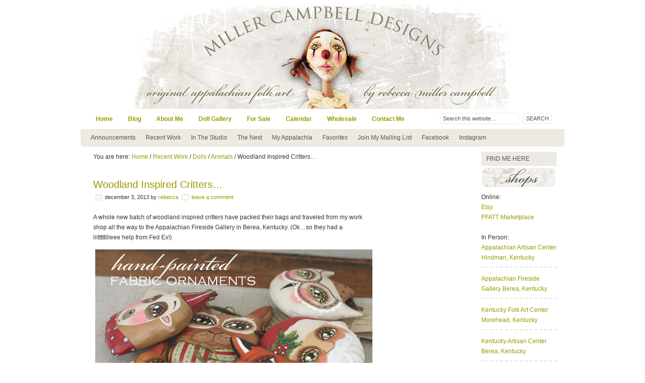

--- FILE ---
content_type: text/html; charset=UTF-8
request_url: https://millercampbelldesigns.com/?p=2351
body_size: 10205
content:
<!DOCTYPE html PUBLIC "-//W3C//DTD XHTML 1.0 Transitional//EN" "http://www.w3.org/TR/xhtml1/DTD/xhtml1-transitional.dtd">
<html xmlns="http://www.w3.org/1999/xhtml" lang="en-US" xml:lang="en-US">
<head profile="http://gmpg.org/xfn/11">
<meta http-equiv="Content-Type" content="text/html; charset=UTF-8" />
<title>Woodland Inspired Critters&#8230;</title>
<meta name="robots" content="noodp,noydir" />
<link rel="Shortcut Icon" href="https://millercampbelldesigns.com/wp-content/themes/serenity/images/favicon.ico" type="image/x-icon" />
<link rel="stylesheet" href="https://millercampbelldesigns.com/wp-content/themes/serenity/style.css" type="text/css" media="screen" />
<link rel='dns-prefetch' href='//s0.wp.com' />
<link rel='dns-prefetch' href='//s.w.org' />
<link rel="alternate" type="application/rss+xml" title="Miller Campbell Designs &raquo; Feed" href="https://millercampbelldesigns.com/?feed=rss2" />
<link rel="alternate" type="application/rss+xml" title="Miller Campbell Designs &raquo; Comments Feed" href="https://millercampbelldesigns.com/?feed=comments-rss2" />
<link rel="alternate" type="application/rss+xml" title="Miller Campbell Designs &raquo; Woodland Inspired Critters&#8230; Comments Feed" href="https://millercampbelldesigns.com/?feed=rss2&#038;p=2351" />
		<script type="text/javascript">
			window._wpemojiSettings = {"baseUrl":"https:\/\/s.w.org\/images\/core\/emoji\/2.3\/72x72\/","ext":".png","svgUrl":"https:\/\/s.w.org\/images\/core\/emoji\/2.3\/svg\/","svgExt":".svg","source":{"concatemoji":"https:\/\/millercampbelldesigns.com\/wp-includes\/js\/wp-emoji-release.min.js?ver=4.8.25"}};
			!function(t,a,e){var r,i,n,o=a.createElement("canvas"),l=o.getContext&&o.getContext("2d");function c(t){var e=a.createElement("script");e.src=t,e.defer=e.type="text/javascript",a.getElementsByTagName("head")[0].appendChild(e)}for(n=Array("flag","emoji4"),e.supports={everything:!0,everythingExceptFlag:!0},i=0;i<n.length;i++)e.supports[n[i]]=function(t){var e,a=String.fromCharCode;if(!l||!l.fillText)return!1;switch(l.clearRect(0,0,o.width,o.height),l.textBaseline="top",l.font="600 32px Arial",t){case"flag":return(l.fillText(a(55356,56826,55356,56819),0,0),e=o.toDataURL(),l.clearRect(0,0,o.width,o.height),l.fillText(a(55356,56826,8203,55356,56819),0,0),e===o.toDataURL())?!1:(l.clearRect(0,0,o.width,o.height),l.fillText(a(55356,57332,56128,56423,56128,56418,56128,56421,56128,56430,56128,56423,56128,56447),0,0),e=o.toDataURL(),l.clearRect(0,0,o.width,o.height),l.fillText(a(55356,57332,8203,56128,56423,8203,56128,56418,8203,56128,56421,8203,56128,56430,8203,56128,56423,8203,56128,56447),0,0),e!==o.toDataURL());case"emoji4":return l.fillText(a(55358,56794,8205,9794,65039),0,0),e=o.toDataURL(),l.clearRect(0,0,o.width,o.height),l.fillText(a(55358,56794,8203,9794,65039),0,0),e!==o.toDataURL()}return!1}(n[i]),e.supports.everything=e.supports.everything&&e.supports[n[i]],"flag"!==n[i]&&(e.supports.everythingExceptFlag=e.supports.everythingExceptFlag&&e.supports[n[i]]);e.supports.everythingExceptFlag=e.supports.everythingExceptFlag&&!e.supports.flag,e.DOMReady=!1,e.readyCallback=function(){e.DOMReady=!0},e.supports.everything||(r=function(){e.readyCallback()},a.addEventListener?(a.addEventListener("DOMContentLoaded",r,!1),t.addEventListener("load",r,!1)):(t.attachEvent("onload",r),a.attachEvent("onreadystatechange",function(){"complete"===a.readyState&&e.readyCallback()})),(r=e.source||{}).concatemoji?c(r.concatemoji):r.wpemoji&&r.twemoji&&(c(r.twemoji),c(r.wpemoji)))}(window,document,window._wpemojiSettings);
		</script>
		<style type="text/css">
img.wp-smiley,
img.emoji {
	display: inline !important;
	border: none !important;
	box-shadow: none !important;
	height: 1em !important;
	width: 1em !important;
	margin: 0 .07em !important;
	vertical-align: -0.1em !important;
	background: none !important;
	padding: 0 !important;
}
</style>
<link rel='stylesheet' id='dashicons-css'  href='https://millercampbelldesigns.com/wp-includes/css/dashicons.min.css?ver=4.8.25' type='text/css' media='all' />
<link rel='stylesheet' id='jetpack_css-css'  href='https://millercampbelldesigns.com/wp-content/plugins/jetpack/css/jetpack.css?ver=6.4.6' type='text/css' media='all' />
<script type='text/javascript' src='https://millercampbelldesigns.com/wp-includes/js/jquery/jquery.js?ver=1.12.4'></script>
<script type='text/javascript' src='https://millercampbelldesigns.com/wp-includes/js/jquery/jquery-migrate.min.js?ver=1.4.1'></script>
<link rel='https://api.w.org/' href='https://millercampbelldesigns.com/index.php?rest_route=/' />
<link rel="EditURI" type="application/rsd+xml" title="RSD" href="https://millercampbelldesigns.com/xmlrpc.php?rsd" />
<link rel="alternate" type="application/json+oembed" href="https://millercampbelldesigns.com/index.php?rest_route=%2Foembed%2F1.0%2Fembed&#038;url=https%3A%2F%2Fmillercampbelldesigns.com%2F%3Fp%3D2351" />
<link rel="alternate" type="text/xml+oembed" href="https://millercampbelldesigns.com/index.php?rest_route=%2Foembed%2F1.0%2Fembed&#038;url=https%3A%2F%2Fmillercampbelldesigns.com%2F%3Fp%3D2351&#038;format=xml" />

<link rel='dns-prefetch' href='//v0.wordpress.com'/>
<style type='text/css'>img#wpstats{display:none}</style><link rel="pingback" href="https://millercampbelldesigns.com/xmlrpc.php" />
<link rel="canonical" href="https://millercampbelldesigns.com/?p=2351" />
		<style type="text/css">.recentcomments a{display:inline !important;padding:0 !important;margin:0 !important;}</style>
		
<!-- Jetpack Open Graph Tags -->
<meta property="og:type" content="article" />
<meta property="og:title" content="Woodland Inspired Critters&#8230;" />
<meta property="og:url" content="https://millercampbelldesigns.com/?p=2351" />
<meta property="og:description" content="A whole new batch of woodland inspired critters have packed their bags and traveled from my work shop all the way to the Appalachian Fireside Gallery in Berea, Kentucky. (Ok&#8230;so they had a lii…" />
<meta property="article:published_time" content="2013-12-03T14:24:22+00:00" />
<meta property="article:modified_time" content="2013-12-03T14:24:22+00:00" />
<meta property="og:site_name" content="Miller Campbell Designs" />
<meta property="og:image" content="https://millercampbelldesigns.com/wp-content/uploads/2013/12/AFGOrnamentFeature.jpg" />
<meta property="og:image:width" content="900" />
<meta property="og:image:height" content="300" />
<meta property="og:locale" content="en_US" />
<meta name="twitter:text:title" content="Woodland Inspired Critters&#8230;" />
<meta name="twitter:image" content="https://millercampbelldesigns.com/wp-content/uploads/2013/12/AFGOrnamentFeature.jpg?w=640" />
<meta name="twitter:card" content="summary_large_image" />

<!-- End Jetpack Open Graph Tags -->
</head>
<body class="post-template-default single single-post postid-2351 single-format-standard header-full-width header-image content-sidebar-sidebar">

<div id="wrap">
<div id="header"><div class="wrap"><div id="title-area"><p id="title"><a href="https://millercampbelldesigns.com/" title="Miller Campbell Designs">Miller Campbell Designs</a></p><p id="description">Appalachian Folk Art by Kentuckian, Rebecca F. Miller Campbell. Featuring handmade One of a Kind (OOAK) signed, numbered, primitive art dolls, paintings &amp; bits of whimsy from the hills of Eastern Kentucky.</p></div><!-- end #title-area --></div><!-- end .wrap --></div><!--end #header-->
<div id="nav"><div class="wrap"><ul class="nav"><li class="home"><a href="https://millercampbelldesigns.com/" title="Home">Home</a></li><li class="page_item page-item-1456"><a href="https://millercampbelldesigns.com/?page_id=1456">Blog</a></li><li class="page_item page-item-2 page_item_has_children"><a href="https://millercampbelldesigns.com/?page_id=2">About Me</a><ul class='children'><li class="page_item page-item-3751"><a href="https://millercampbelldesigns.com/?page_id=3751">Media</a></li><li class="page_item page-item-1067"><a href="https://millercampbelldesigns.com/?page_id=1067">About My Art</a></li><li class="page_item page-item-1070"><a href="https://millercampbelldesigns.com/?page_id=1070">Purchasing Artwork</a></li><li class="page_item page-item-2513"><a href="https://millercampbelldesigns.com/?page_id=2513">View My Studio</a></li><li class="page_item page-item-30"><a href="https://millercampbelldesigns.com/?page_id=30">Exhibits, Awards &#038; Testimonials</a></li></ul></li><li class="page_item page-item-19 page_item_has_children"><a href="https://millercampbelldesigns.com/?page_id=19">Doll Gallery</a><ul class='children'><li class="page_item page-item-75"><a href="https://millercampbelldesigns.com/?page_id=75">Dolls 1-100</a></li><li class="page_item page-item-1705"><a href="https://millercampbelldesigns.com/?page_id=1705">Dolls 101 &#8211; 200</a></li><li class="page_item page-item-1890"><a href="https://millercampbelldesigns.com/?page_id=1890">Dolls 201-300</a></li><li class="page_item page-item-1710"><a href="https://millercampbelldesigns.com/?page_id=1710">Paperclay Dolls</a></li></ul></li><li class="page_item page-item-88 page_item_has_children"><a href="https://millercampbelldesigns.com/?page_id=88">For Sale</a><ul class='children'><li class="page_item page-item-2537"><a href="https://millercampbelldesigns.com/?page_id=2537">Shop in Person</a></li></ul></li><li class="page_item page-item-1422"><a href="https://millercampbelldesigns.com/?page_id=1422">Calendar</a></li><li class="page_item page-item-3438"><a href="https://millercampbelldesigns.com/?page_id=3438">Wholesale</a></li><li class="page_item page-item-13"><a href="https://millercampbelldesigns.com/?page_id=13">Contact Me</a></li><li class="right search">
		<form method="get" class="searchform" action="http://millercampbelldesigns.com/" >
			<input type="text" value="Search this website&hellip;" name="s" class="s" onfocus="if (this.value == 'Search this website&hellip;') {this.value = '';}" onblur="if (this.value == '') {this.value = 'Search this website&hellip;';}" />
			<input type="submit" class="searchsubmit" value="Search" />
		</form>
	</li></ul></div></div><div id="subnav"><div class="wrap"><ul id="menu-subnavigation-menu" class="nav"><li id="menu-item-1470" class="menu-item menu-item-type-taxonomy menu-item-object-category current-post-ancestor current-menu-parent current-post-parent menu-item-1470"><a title="Miller Campbell Designs News" href="https://millercampbelldesigns.com/?cat=7">Announcements</a></li>
<li id="menu-item-1475" class="menu-item menu-item-type-taxonomy menu-item-object-category current-post-ancestor current-menu-parent current-post-parent menu-item-has-children menu-item-1475"><a href="https://millercampbelldesigns.com/?cat=3">Recent Work</a>
<ul  class="sub-menu">
	<li id="menu-item-1484" class="menu-item menu-item-type-taxonomy menu-item-object-category current-post-ancestor menu-item-has-children menu-item-1484"><a href="https://millercampbelldesigns.com/?cat=4">Dolls</a>
	<ul  class="sub-menu">
		<li id="menu-item-1488" class="menu-item menu-item-type-taxonomy menu-item-object-category menu-item-1488"><a href="https://millercampbelldesigns.com/?cat=388">Angels</a></li>
		<li id="menu-item-1489" class="menu-item menu-item-type-taxonomy menu-item-object-category current-post-ancestor current-menu-parent current-post-parent menu-item-1489"><a href="https://millercampbelldesigns.com/?cat=240">Animals</a></li>
		<li id="menu-item-1490" class="menu-item menu-item-type-taxonomy menu-item-object-category menu-item-1490"><a href="https://millercampbelldesigns.com/?cat=288">Brooches</a></li>
		<li id="menu-item-1491" class="menu-item menu-item-type-taxonomy menu-item-object-category current-post-ancestor current-menu-parent current-post-parent menu-item-1491"><a href="https://millercampbelldesigns.com/?cat=94">Christmas</a></li>
		<li id="menu-item-1492" class="menu-item menu-item-type-taxonomy menu-item-object-category menu-item-1492"><a href="https://millercampbelldesigns.com/?cat=310">Clowns</a></li>
		<li id="menu-item-1493" class="menu-item menu-item-type-taxonomy menu-item-object-category menu-item-1493"><a href="https://millercampbelldesigns.com/?cat=114">Easter</a></li>
		<li id="menu-item-1494" class="menu-item menu-item-type-taxonomy menu-item-object-category menu-item-1494"><a href="https://millercampbelldesigns.com/?cat=92">Fairytale</a></li>
		<li id="menu-item-1495" class="menu-item menu-item-type-taxonomy menu-item-object-category menu-item-1495"><a href="https://millercampbelldesigns.com/?cat=207">Flowers</a></li>
		<li id="menu-item-1496" class="menu-item menu-item-type-taxonomy menu-item-object-category menu-item-1496"><a href="https://millercampbelldesigns.com/?cat=93">Halloween / Fall</a></li>
		<li id="menu-item-1487" class="menu-item menu-item-type-taxonomy menu-item-object-category menu-item-1487"><a href="https://millercampbelldesigns.com/?cat=130">Tree Toppers</a></li>
		<li id="menu-item-1497" class="menu-item menu-item-type-taxonomy menu-item-object-category menu-item-1497"><a href="https://millercampbelldesigns.com/?cat=169">Spring</a></li>
	</ul>
</li>
	<li id="menu-item-1485" class="menu-item menu-item-type-taxonomy menu-item-object-category current-post-ancestor current-menu-parent current-post-parent menu-item-has-children menu-item-1485"><a href="https://millercampbelldesigns.com/?cat=8">Ornaments</a>
	<ul  class="sub-menu">
		<li id="menu-item-1498" class="menu-item menu-item-type-taxonomy menu-item-object-category current-post-ancestor current-menu-parent current-post-parent menu-item-1498"><a href="https://millercampbelldesigns.com/?cat=387">Anytime Ornies</a></li>
		<li id="menu-item-1499" class="menu-item menu-item-type-taxonomy menu-item-object-category current-post-ancestor current-menu-parent current-post-parent menu-item-1499"><a href="https://millercampbelldesigns.com/?cat=386">Christmas Ornies</a></li>
		<li id="menu-item-1500" class="menu-item menu-item-type-taxonomy menu-item-object-category menu-item-1500"><a href="https://millercampbelldesigns.com/?cat=385">Halloween Ornies</a></li>
	</ul>
</li>
	<li id="menu-item-1486" class="menu-item menu-item-type-taxonomy menu-item-object-category menu-item-1486"><a href="https://millercampbelldesigns.com/?cat=5">Paintings</a></li>
	<li id="menu-item-1501" class="menu-item menu-item-type-taxonomy menu-item-object-category menu-item-1501"><a href="https://millercampbelldesigns.com/?cat=77">Story Boxes</a></li>
</ul>
</li>
<li id="menu-item-1472" class="menu-item menu-item-type-taxonomy menu-item-object-category current-post-ancestor menu-item-has-children menu-item-1472"><a href="https://millercampbelldesigns.com/?cat=374">In The Studio</a>
<ul  class="sub-menu">
	<li id="menu-item-1477" class="menu-item menu-item-type-taxonomy menu-item-object-category current-post-ancestor current-menu-parent current-post-parent menu-item-1477"><a href="https://millercampbelldesigns.com/?cat=326">Sneak Peeks</a></li>
	<li id="menu-item-1478" class="menu-item menu-item-type-taxonomy menu-item-object-category menu-item-1478"><a href="https://millercampbelldesigns.com/?cat=376">Tutorials</a></li>
</ul>
</li>
<li id="menu-item-1476" class="menu-item menu-item-type-taxonomy menu-item-object-category menu-item-has-children menu-item-1476"><a href="https://millercampbelldesigns.com/?cat=95">The Nest</a>
<ul  class="sub-menu">
	<li id="menu-item-1483" class="menu-item menu-item-type-taxonomy menu-item-object-category menu-item-1483"><a href="https://millercampbelldesigns.com/?cat=113">Treasure</a></li>
</ul>
</li>
<li id="menu-item-1474" class="menu-item menu-item-type-taxonomy menu-item-object-category current-post-ancestor current-menu-parent current-post-parent menu-item-has-children menu-item-1474"><a href="https://millercampbelldesigns.com/?cat=35">My Appalachia</a>
<ul  class="sub-menu">
	<li id="menu-item-1479" class="menu-item menu-item-type-taxonomy menu-item-object-category menu-item-1479"><a href="https://millercampbelldesigns.com/?cat=383">Kentucky Artists</a></li>
	<li id="menu-item-1480" class="menu-item menu-item-type-taxonomy menu-item-object-category menu-item-1480"><a href="https://millercampbelldesigns.com/?cat=57">Quilt Trails</a></li>
	<li id="menu-item-1482" class="menu-item menu-item-type-taxonomy menu-item-object-category menu-item-1482"><a href="https://millercampbelldesigns.com/?cat=188">Wedding</a></li>
</ul>
</li>
<li id="menu-item-1471" class="menu-item menu-item-type-taxonomy menu-item-object-category menu-item-1471"><a title="Etsy Treasuries / Favorite Artists " href="https://millercampbelldesigns.com/?cat=45">Favorites</a></li>
<li id="menu-item-1958" class="menu-item menu-item-type-custom menu-item-object-custom menu-item-1958"><a href="http://millercampbelldesigns.us2.list-manage1.com/subscribe?u=ce232df804ec4e4b1547b6802&#038;id=3e084fb7db">Join My Mailing List</a></li>
<li id="menu-item-1502" class="menu-item menu-item-type-custom menu-item-object-custom menu-item-1502"><a title="Like me on Facebook" href="https://www.facebook.com/pages/Miller-Campbell-Designs/114501971897601">Facebook</a></li>
<li id="menu-item-2970" class="menu-item menu-item-type-custom menu-item-object-custom menu-item-2970"><a title="Follow me on Instagram" href="http://instagram.com/rmillercampbell/">Instagram</a></li>
</ul></div></div><div id="inner">	<div id="content-sidebar-wrap">
				<div id="content" class="hfeed">
			<div class="breadcrumb">You are here: <a href="https://millercampbelldesigns.com">Home</a> / <a href="https://millercampbelldesigns.com/?cat=3" title="View all posts in Recent Work">Recent Work</a> / <a href="https://millercampbelldesigns.com/?cat=4" title="View all posts in Dolls">Dolls</a> / <a href="https://millercampbelldesigns.com/?cat=240" title="View all posts in Animals">Animals</a> / Woodland Inspired Critters&#8230;</div>	<div class="post-2351 post type-post status-publish format-standard has-post-thumbnail hentry category-animals category-announcements category-anytime-ornies category-christmas category-christmas-ornies-ornaments category-features category-my-appalachia category-ornaments category-recent-work category-sneak-peeks tag-appalachian-fireside-gallery tag-birds tag-box-sets tag-christmas tag-deer tag-fox tag-hedgehog tag-ornaments tag-owl tag-rabbit tag-santa tag-woodland">
                    
				<h1 class="entry-title">Woodland Inspired Critters&#8230;</h1>
		
		<div class="post-info"><span class="date time published" title="2013-12-03T14:24:22-0500">December 3, 2013</span>  By <span class="author vcard"><span class="fn"><a href="https://millercampbelldesigns.com/?author=1" title="Posts by Rebecca" rel="author">Rebecca</a></span></span> <span class="post-comments"><a href="https://millercampbelldesigns.com/?p=2351#respond">Leave a Comment</a></span> </div>		<div class="entry-content">
			<p>A whole new batch of woodland inspired critters have packed their bags and traveled from my work shop all the way to the Appalachian Fireside Gallery in Berea, Kentucky. (Ok&#8230;so they had a liitttttllleee help from Fed Ex!)</p>
<p><a rel="attachment wp-att-2353" href="http://millercampbelldesigns.com/?attachment_id=2353"><img class="aligncenter size-full wp-image-2353" title="AFGStuffedOrnaments" src="http://millercampbelldesigns.com/wp-content/uploads/2013/12/AFGStuffedOrnaments.jpg" alt="" width="550" height="396" /></a></p>
<p><a rel="attachment wp-att-2354" href="http://millercampbelldesigns.com/?attachment_id=2354"><img class="aligncenter size-full wp-image-2354" title="Birds" src="http://millercampbelldesigns.com/wp-content/uploads/2013/12/Birds.jpg" alt="" width="550" height="710" /></a></p>
<p><a rel="attachment wp-att-2355" href="http://millercampbelldesigns.com/?attachment_id=2355"><img class="aligncenter size-full wp-image-2355" title="WoodlandThemedOrnaments" src="http://millercampbelldesigns.com/wp-content/uploads/2013/12/WoodlandThemedOrnaments.jpg" alt="" width="550" height="367" /></a></p>
<p><a rel="attachment wp-att-2356" href="http://millercampbelldesigns.com/?attachment_id=2356"><img class="aligncenter size-full wp-image-2356" title="Ornament-Set-Photo" src="http://millercampbelldesigns.com/wp-content/uploads/2013/12/Ornament-Set-Photo.jpg" alt="" width="550" height="367" /></a></p>
<p>These little fellows will add the perfect touch to your Christmas decor or your authentic Folk Art collection. Each item is one of a kind, made with love and attention to detail. AND you can feel great about purchasing any item from the Appalachian Fireside Gallery&#8230;they purchase directly from artists both locally and nation-wide.</p>
<p><a rel="attachment wp-att-2352" href="http://millercampbelldesigns.com/?attachment_id=2352"><img class="aligncenter size-medium wp-image-2352" title="Appalachian Fireside Gallery" src="http://millercampbelldesigns.com/wp-content/uploads/2013/12/Appalachian-Fireside-Gallery-550x550.jpg" alt="" width="550" height="550" srcset="https://millercampbelldesigns.com/wp-content/uploads/2013/12/Appalachian-Fireside-Gallery-550x550.jpg 550w, https://millercampbelldesigns.com/wp-content/uploads/2013/12/Appalachian-Fireside-Gallery-150x150.jpg 150w, https://millercampbelldesigns.com/wp-content/uploads/2013/12/Appalachian-Fireside-Gallery-90x90.jpg 90w, https://millercampbelldesigns.com/wp-content/uploads/2013/12/Appalachian-Fireside-Gallery.jpg 960w" sizes="(max-width: 550px) 100vw, 550px" /></a></p>
<p>Visit the gallery at 127 Main Street, Berea, Ky. And if you want to stay in contact with the shop, see some of the newest items and displays&#8230;&#8221;like&#8221; the Appalachian Fireside Gallery <a href="https://www.facebook.com/appalachianfireside" target="_blank">facebook page</a>.</p>
<!--<rdf:RDF xmlns:rdf="http://www.w3.org/1999/02/22-rdf-syntax-ns#"
			xmlns:dc="http://purl.org/dc/elements/1.1/"
			xmlns:trackback="http://madskills.com/public/xml/rss/module/trackback/">
		<rdf:Description rdf:about="https://millercampbelldesigns.com/?p=2351"
    dc:identifier="https://millercampbelldesigns.com/?p=2351"
    dc:title="Woodland Inspired Critters&#8230;"
    trackback:ping="http://millercampbelldesigns.com/wp-trackback.php?p=2351" />
</rdf:RDF>-->
		</div><!-- end .entry-content -->
		<div class="adsense">

<!-- place Google AdSense code here -->

</div><div class="post-meta"><span class="categories">Filed Under: <a href="https://millercampbelldesigns.com/?cat=240" rel="category">Animals</a>, <a href="https://millercampbelldesigns.com/?cat=7" rel="category">Announcements</a>, <a href="https://millercampbelldesigns.com/?cat=387" rel="category">Anytime Ornies</a>, <a href="https://millercampbelldesigns.com/?cat=94" rel="category">Christmas</a>, <a href="https://millercampbelldesigns.com/?cat=386" rel="category">Christmas Ornies</a>, <a href="https://millercampbelldesigns.com/?cat=380" rel="category">Features</a>, <a href="https://millercampbelldesigns.com/?cat=35" rel="category">My Appalachia</a>, <a href="https://millercampbelldesigns.com/?cat=8" rel="category">Ornaments</a>, <a href="https://millercampbelldesigns.com/?cat=3" rel="category">Recent Work</a>, <a href="https://millercampbelldesigns.com/?cat=326" rel="category">Sneak Peeks</a></span>  <span class="tags">Tagged With: <a href="https://millercampbelldesigns.com/?tag=appalachian-fireside-gallery" rel="tag">appalachian fireside gallery</a>, <a href="https://millercampbelldesigns.com/?tag=birds" rel="tag">birds</a>, <a href="https://millercampbelldesigns.com/?tag=box-sets" rel="tag">box sets</a>, <a href="https://millercampbelldesigns.com/?tag=christmas" rel="tag">Christmas</a>, <a href="https://millercampbelldesigns.com/?tag=deer" rel="tag">deer</a>, <a href="https://millercampbelldesigns.com/?tag=fox" rel="tag">fox</a>, <a href="https://millercampbelldesigns.com/?tag=hedgehog" rel="tag">hedgehog</a>, <a href="https://millercampbelldesigns.com/?tag=ornaments" rel="tag">Ornaments</a>, <a href="https://millercampbelldesigns.com/?tag=owl" rel="tag">Owl</a>, <a href="https://millercampbelldesigns.com/?tag=rabbit" rel="tag">Rabbit</a>, <a href="https://millercampbelldesigns.com/?tag=santa" rel="tag">Santa</a>, <a href="https://millercampbelldesigns.com/?tag=woodland" rel="tag">woodland</a></span> </div> 

	</div><!-- end .postclass -->
		
	<div id="comments">
				<!-- If comments are open, but there are no comments. -->
		
			</div><!--end #comments-->
	
		

		
	
	<div id="respond" class="comment-respond">
		<h3 id="reply-title" class="comment-reply-title">Speak Your Mind <small><a rel="nofollow" id="cancel-comment-reply-link" href="/?p=2351#respond" style="display:none;">Cancel reply</a></small></h3>			<form action="https://millercampbelldesigns.com/wp-comments-post.php" method="post" id="commentform" class="comment-form">
				<p class="comment-form-comment"><textarea id="comment" name="comment" cols="45" rows="8" tabindex="4" aria-required="true"></textarea></p><!-- #form-section-comment .form-section --><p class="comment-form-author"><input id="author" name="author" type="text" value="" size="30" tabindex="1" aria-required="true" /><label for="author">Name</label> <span class="required">*</span></p><!-- #form-section-author .form-section -->
<p class="comment-form-email"><input id="email" name="email" type="text" value="" size="30" tabindex="2" aria-required="true" /><label for="email">Email</label> <span class="required">*</span></p><!-- #form-section-email .form-section -->
<p class="comment-form-url"><input id="url" name="url" type="text" value="" size="30" tabindex="3" /><label for="url">Website</label></p><!-- #form-section-url .form-section -->
<p class="form-submit"><input name="submit" type="submit" id="submit" class="submit" value="Post Comment" /> <input type='hidden' name='comment_post_ID' value='2351' id='comment_post_ID' />
<input type='hidden' name='comment_parent' id='comment_parent' value='0' />
</p><p style="display: none;"><input type="hidden" id="akismet_comment_nonce" name="akismet_comment_nonce" value="d99142e4d6" /></p><p style="display: none;"><input type="hidden" id="ak_js" name="ak_js" value="153"/></p>			</form>
			</div><!-- #respond -->
			</div><!-- end #content -->
		<div id="sidebar" class="widget-area">
<div id="sidebar-bottom">

	<div id="sidebar-bottom-left">
					</div><!-- end #sidebar-bottom-left -->
	
	<div id="sidebar-bottom-right">
					</div><!-- end #sidebar-bottom-right -->

</div></div>	</div><!-- end #content-sidebar-wrap -->
	<div id="sidebar-alt" class="widget-area">
<div id="custom_html-2" class="widget_text widget widget_custom_html"><div class="widget_text widget-wrap"><h4 class="widgettitle">FIND ME HERE</h4>
<div class="textwidget custom-html-widget"><img src="http://www.millercampbelldesigns.com/images/Grunge/PaperShopsButton.jpg">

Online:
<br/>
<a href="http://www.etsy.com/shop/millercampbell">Etsy</a>
<br/>
<a href="http://www.pfattmarketplace.com/millercampbell.html">PFATT Marketplace</a>
<br/>
<br/>
In Person:
<br/>
<a href="http://www.artisancenter.net/">Appalachian Artisan Center</a>
<font color="999a00">Hindman, Kentucky</font>

<img src="http://www.millercampbelldesigns.com/images/MCDBreak.jpg">  

<a href="http://www.berea.com/appalachian-fireside-gallery/">Appalachian Fireside Gallery</a>
<font color="999a00">Berea, Kentucky</font>

<img src="http://www.millercampbelldesigns.com/images/MCDBreak.jpg">                    

<a href="http://www.moreheadstate.edu/kfac/">Kentucky Folk Art Center</a>
<font color="999a00">Morehead, Kentucky</font>

<img src="http://www.millercampbelldesigns.com/images/MCDBreak.jpg"> 

<a href="http://www.kentuckyartisancenter.ky.gov/">Kentucky Artisan Center</a>
<font color="999a00">Berea, Kentucky</font>

<img src="http://www.millercampbelldesigns.com/images/MCDBreak.jpg"> 

<a href="https://history.ky.gov/">Kentucky Historical Society</a>
<font color="999a00">Frankfort, Kentucky</font>

<img src="http://www.millercampbelldesigns.com/images/MCDBreak.jpg"> 

<a href="https://locust-grove-museum-store.myshopify.com/">Locust Grove Museum Shop</a>
<font color="999a00">Louisville, Kentucky</font>

<img src="http://www.millercampbelldesigns.com/images/MCDBreak.jpg">

<a href="http://indigenouscraft.com/">Indigenous Craft Gallery</a>
<font color="999a00">Cincinnati, Ohio</font>
<br/>
<br/>

<img src="http://www.millercampbelldesigns.com/images/Grunge/PaperNetworksButton.jpg">

<a href="http://www.facebook.com/rebecca.m.campbell">Facebook</a>

<br/>

<a href="http://instagram.com/rmillercampbell/">Instagram</a>
<br/>
<br/>

<img src="http://www.millercampbelldesigns.com/images/Grunge/InPrintPaperButton.jpg">

<a href="http://stampington.com/prims/Prims-Winter-2013"><img src="http://millercampbelldesigns.com/images/Grunge/PrimsWinter2013.jpg"></a>

<a href="http://stampington.com/prims/Prims-Summer-2012"><img src="http://millercampbelldesigns.com/images/Grunge/PrimsSummer2012.jpg"></a>

<a href="http://stampington.com/Somerset-Studio-Gallery-Winter-2015"><img src="http://millercampbelldesigns.com/images/Grunge/SSGCover.jpg"></a>

<a href="http://stampington.com/Art-Doll-Quarterly-Spring-2015?filter_name=art%20doll%20quarterly"><img src="http://millercampbelldesigns.com/images/Grunge/ADQSpring15.jpg"></a>

<a href="https://stampington.com/Prims-Autumn-2015?filter_name=prims"><img src="http://millercampbelldesigns.com/images/Grunge/PrimsAug2015.jpg"></a>

<a href="https://stampington.com/Prims-Summer-2016"><img src="http://millercampbelldesigns.com/images/Grunge/PrimsSummer16.jpg"></a>
<br/>
<br/></div></div></div>
<div id="custom_html-3" class="widget_text widget widget_custom_html"><div class="widget_text widget-wrap"><div class="textwidget custom-html-widget"><img src="http://www.millercampbelldesigns.com/images/Grunge/OrganizationsDamaskButton.jpg">

<a href="http://artistdirectory.ky.gov/Pages/KentuckyCraftedDirectory.aspx"><img src="http://www.millercampbelldesigns.com/images/KyCraftedBlogLogo.jpg"></a>

<a href="http://www.kyguild.org/"><img src="http://www.millercampbelldesigns.com/images/GuildMemberLogo150.jpg"></a></div></div></div>
<div id="linkcat-508" class="widget widget_links"><div class="widget-wrap"><h4 class="widgettitle">Kentucky Artists</h4>

	<ul class='xoxo blogroll'>
<li><a href="http://www.ameliastamps.com/" title="Beautiful, intricate, functional pottery by Amelia Daniel Stamps, Lexington, Kentucky" target="_blank">Amelia Stamps</a></li>
<li><a href="http://minnieadkins.webs.com/" title="Whimsical folk art by a true folk art legend from Isonville, Kentucky. " target="_blank">Minnie Adkins</a></li>
<li><a href="http://www.pamoldfieldmeade.com/index.html" title="Beautiful, intricate, expressive art by White Oak, Ky artist Pam Oldfield Meade" target="_blank">Pam Oldfield Meade</a></li>
<li><a href="http://reimaginedonline.com/" title="Journals, books and sketchbooks made by Melissa Oesch from upcycled, remnant and handmade materials. Lexington, Ky" target="_blank">ReImagined By Luna</a></li>
<li><a href="http://www.folkartkentucky.com/" title="American Farmhouse Style Folk Art from Buckner, Ky" target="_blank">Robbie Mueller</a></li>
<li><a href="http://www.tomjwhitaker.net/index.html" title="Some have said he&#8217;s &#8220;America&#8217;s greatest Appalachian Artist.&#8221; He&#8217;s one of my personal favorites." target="_blank">Tom Whitaker</a></li>

	</ul>
</div></div>

<div id="linkcat-10" class="widget widget_links"><div class="widget-wrap"><h4 class="widgettitle">Stellar Artisans</h4>

	<ul class='xoxo blogroll'>
<li><a href="http://audreyeclectic.blogspot.com/" title="Fantastic art by Heather. You&#8217;ll adore it!" target="_blank">Audrey Eclectic</a></li>
<li><a href="http://www.auntmannys.blogspot.com" title="Wonderful Primitive Creations by Mandy." target="_blank">Aunt Manny&#8217;s Creations</a></li>
<li><a href="http://www.befruitfulkreations.blogspot.com" title="Primitive Folk Art by Jo Ellen" target="_blank">BeFruitful Kreations</a></li>
<li><a href="http://www.joe-engel.com/" title="Amazing mixed media pieces by Joe Engel" target="_blank">Big Woods Art</a></li>
<li><a href="http://bonniejones.typepad.com/" title="Lovely, enchanting clay creations by Bonnie Jones." target="_blank">Bonnie Jones</a></li>
<li><a href="http://www.thecartbeforethehorse.blogspot.com" title="The delightful art of Jo James &amp; Dylan Curry." target="_blank">Cart Before the Horse</a></li>
<li><a href="http://www.danitaart.blogspot.com" title="Fantastic, whimsical art &amp; dolls by Danita." target="_blank">Danita Art</a></li>
<li><a href="http://www.dubuhdudesigns.typepad.com" title="Beautiful Handmade Retro Dolls by Christine Alvarado." target="_blank">Du Buh Du Designs</a></li>
<li><a href="http://www.dudadaze.blogspot.com" title="Whimsical, happy folk art paintings." target="_blank">Duda Daze</a></li>
<li><a href="http://www.krissysart.blogspot.com" title="Fabulous Folk Art by Krissy" target="_blank">Folk Art by Krissy</a></li>
<li><a href="http://www.foothillprimitives.blogspot.com" title="Primitives by Betsy" target="_blank">Foothill Primitives</a></li>
<li><a href="http://lauriehardinsaccents.blogspot.com/" title="View the fantastic art of Laurie Hardin." target="_blank">Laurie Hardin</a></li>
<li><a href="http://mockpiestudio.blogspot.com/" title="Original, fantastic art by fiber artist Sara Mika." target="_blank">Mock Pie Studio</a></li>
<li><a href="http://www.nancymalay.blogspot.com" title="Adorable Vintage-Inspired Creations by Nancy." target="_blank">Nancy Malay</a></li>
<li><a href="http://www.patiencebrewster.com/index.html" title="The fantastic, whimsical art of Patience Brewster!" target="_blank">Patience Brewster</a></li>
<li><a href="http://pumpkinseedsoriginals.blogspot.com/" title="Whimsical Fun Folky Art by Janell Berryman" target="_blank">Pumpkinseeds Originals</a></li>
<li><a href="http://www.retrorudolphs.blogspot.com/" title="Halloween Art by Lori Rudolph" target="_blank">Retro Rudolph&#8217;s</a></li>
<li><a href="http://www.sharynsowell.com/" title="Beautiful handcut silhouettes." target="_blank">Sharyn Sowell</a></li>
<li><a href="http://www.sweetharvestfarms.com" title="All sorts of goodies&#8230;by CJ." target="_blank">Sweet Harvest Farms</a></li>
<li><a href="http://juliesartlife.blogspot.com/" title="Beautiful Paintings by Julie Fillo" target="_blank">The Art of Julie Fillo</a></li>
<li><a href="http://wildwoodsartstudio.blogspot.com/" title="Whimsical Creations by Jeanne Gripp" target="_blank">The Candy Corn Chronicles</a></li>
<li><a href="http://www.the-feathered-nest.blogspot.com" title="Beautiful Collaged Creations by Dawn Edmonson" target="_blank">The Feathered Nest</a></li>
<li><a href="http://www.thelaughingdoll.blogspot.com" title="Off the Wall (Spectacular) Dolls by Deb Wilkinson" target="_blank">The Laughing Doll</a></li>
<li><a href="http://www.therubynest.blogspot.com/" title="Whimsical Paintings by Julie" target="_blank">The Ruby Nest</a></li>
<li><a href="http://www.snippetgirl.blogspot.com/" title="Wonderful folksy art by Fellow Kentuckian Carrie Murtha" target="_blank">The Snippets</a></li>
<li><a href="http://www.theholidayqueen.blogspot.com" title="Melissa Valeriote&#8217;s Fantastical World of Holidays&#8211;So charming!" target="_blank">Valeriote Design</a></li>
<li><a href="http://www.vintagepaletteart.blogspot.com" title="Wonderful hand-painted items by Lori Davis" target="_blank">Vintage Palette Art</a></li>

	</ul>
</div></div>

<div id="text-2" class="widget widget_text"><div class="widget-wrap"><h4 class="widgettitle">Blog Directories</h4>
			<div class="textwidget"><ul>
<li><a href="http://www.blogcatalog.com/directory/art" title="Art & Artist Blogs - Blog Catalog Blog Directory">Blog Catalog</a></li>

<li><a href="http://www.blogarama.com/" title="Blogarama - the blog directory">Blogarama</a></li>

<li><a href="http://www.superblogdirectory.com/">Superblog Directory</a></li>

<li><a href="http://www.blogged.com" title="Blog Directory - Blogged">Blogged</a></li>

<li><a href="http://www.suzical.co.uk/sewing-blogs.html">Big List of Sewing Blogs</a></li>
</ul>
</div>
		</div></div>
<div id="text-441153808" class="widget widget_text"><div class="widget-wrap">			<div class="textwidget"><a href="http://artscouncil.ky.gov/"><img src="http://www.millercampbelldesigns.com/images/Grunge/KyArtsCouncilLogo.jpg"></a></div>
		</div></div>
</div></div><!-- end #inner -->
<div id="footer"><div class="wrap">
<div class="gototop"><p><a href="#wrap" rel="nofollow">Return to top of page</a></p></div><div class="creds"><p>Copyright &#xa9; 2025  &middot; <a href="http://www.studiopress.com/themes/genesis" title="Genesis Framework">Genesis Framework</a> by <a href="http://www.studiopress.com/">StudioPress</a> &middot; <a href="http://wordpress.org/" title="WordPress">WordPress</a> &middot; <a href="https://millercampbelldesigns.com/wp-login.php">Log in</a></p></div></div><!-- end .wrap --></div><!-- end #footer -->
<div id="footer-widgeted">
    <div class="footer-widgeted-1">
        		<div id="recent-posts-2" class="widget widget_recent_entries"><div class="widget-wrap">		<h4 class="widgettitle">Recent Posts</h4>		<ul>
					<li>
				<a href="https://millercampbelldesigns.com/?p=3926">Thank You!</a>
						</li>
					<li>
				<a href="https://millercampbelldesigns.com/?p=3921">Christmas in Berea!</a>
						</li>
					<li>
				<a href="https://millercampbelldesigns.com/?p=3876">New Morning Gallery</a>
						</li>
					<li>
				<a href="https://millercampbelldesigns.com/?p=3865">Bewitching Time!</a>
						</li>
					<li>
				<a href="https://millercampbelldesigns.com/?p=3801">The Kentucky Crafted Market 2019</a>
						</li>
					<li>
				<a href="https://millercampbelldesigns.com/?p=3780">Bewitching Peddlers of Halloween 2018</a>
						</li>
					<li>
				<a href="https://millercampbelldesigns.com/?p=3775">Shaker Village Craft Fair</a>
						</li>
					<li>
				<a href="https://millercampbelldesigns.com/?p=3748">Bluegrass and Backroads on KET</a>
						</li>
					<li>
				<a href="https://millercampbelldesigns.com/?p=3741">Berea Craft Festival 2018 Edition</a>
						</li>
					<li>
				<a href="https://millercampbelldesigns.com/?p=3727">An Organized Space</a>
						</li>
				</ul>
		</div></div>
		 
    </div><!-- end .footer-widgeted-1 -->
    <div class="footer-widgeted-2">
        <div id="recent-comments-2" class="widget widget_recent_comments"><div class="widget-wrap"><h4 class="widgettitle">Recent Comments</h4><ul id="recentcomments"><li class="recentcomments"><span class="comment-author-link"><a href='http://www.millercampbelldesigns.com' rel='external nofollow' class='url'>Rebecca</a></span> on <a href="https://millercampbelldesigns.com/?p=3709&#038;cpage=1#comment-33145">A Surprised Unearthing</a></li><li class="recentcomments"><span class="comment-author-link">Jennie</span> on <a href="https://millercampbelldesigns.com/?p=3709&#038;cpage=1#comment-33143">A Surprised Unearthing</a></li><li class="recentcomments"><span class="comment-author-link">P. Dunn</span> on <a href="https://millercampbelldesigns.com/?p=89&#038;cpage=1#comment-30859">More Barns from the Kentucky Quilt Trail</a></li><li class="recentcomments"><span class="comment-author-link">Barbara Tackett</span> on <a href="https://millercampbelldesigns.com/?p=69&#038;cpage=1#comment-29656">Searching for Morel Mushrooms in Kentucky&#8217;s Woods</a></li><li class="recentcomments"><span class="comment-author-link">Kristi Tackett</span> on <a href="https://millercampbelldesigns.com/?p=69&#038;cpage=1#comment-29570">Searching for Morel Mushrooms in Kentucky&#8217;s Woods</a></li></ul></div></div>
 
    </div><!-- end .footer-widgeted-2 -->
    <div class="footer-widgeted-3">
        <div id="text-3" class="widget widget_text"><div class="widget-wrap"><h4 class="widgettitle">Copyright Information </h4>			<div class="textwidget">All content on this site © Rebecca Miller Campbell / Miller Campbell Designs unless otherwise noted. Please do not use my photos or text without permission, unless you are using them to feature or showcase my art. In that case, please provide a link to this site. I retain all rights to the artwork featured on these pages, including the right to reproduce such works. It is illegal to copy or reproduce my designs or make derivative works. </div>
		</div></div>
 
    </div><!-- end .footer-widgeted-3 -->
</div><!-- end #footer-widgeted --></div><!-- end #wrap -->
	<div style="display:none">
	</div>
<script type='text/javascript'>jQuery(document).ready(function($) { $("div#controller").jFlow({slides: "#slides", width: "900px", height: "300px", timer: 6000, duration: 400 });});</script><script type='text/javascript' src='https://millercampbelldesigns.com/wp-content/themes/serenity/js/jquery.flow.1.1.js?ver=1.1'></script>
<script type='text/javascript' src='https://s0.wp.com/wp-content/js/devicepx-jetpack.js?ver=202550'></script>
<script type='text/javascript' src='https://millercampbelldesigns.com/wp-includes/js/wp-embed.min.js?ver=4.8.25'></script>
<script async="async" type='text/javascript' src='https://millercampbelldesigns.com/wp-content/plugins/akismet/_inc/form.js?ver=4.0.8'></script>
<script type='text/javascript' src='https://stats.wp.com/e-202550.js' async='async' defer='defer'></script>
<script type='text/javascript'>
	_stq = window._stq || [];
	_stq.push([ 'view', {v:'ext',j:'1:6.4.6',blog:'2172009',post:'2351',tz:'-5',srv:'millercampbelldesigns.com'} ]);
	_stq.push([ 'clickTrackerInit', '2172009', '2351' ]);
</script>
</body>
</html>

--- FILE ---
content_type: application/javascript
request_url: https://millercampbelldesigns.com/wp-content/themes/serenity/js/jquery.flow.1.1.js?ver=1.1
body_size: 974
content:
/* Copyright (c) 2008 Kean Loong Tan http://www.gimiti.com/kltan
 * Licensed under the MIT (http://www.opensource.org/licenses/mit-license.php)
 * jFlow
 * Version: 1.1 (May 22, 2008)
 * Requires: jQuery 1.2+
 */

//modified by LandRover 30th May 08

(function($) {

	$.fn.jFlow = function(options) {
		var opts = $.extend({}, $.fn.jFlow.defaults, options);
		var cur = 0;
		var timer;
		var selected_class = "jFlowSelected";
		var maxi = $(".jFlowControl").length;
		$(this).find(".jFlowControl").each(function(i){
			$(this).click(function(){
				dotimer();
				
				$(".jFlowControl").removeClass(selected_class);
				$(this).addClass(selected_class);
				//alert(cur);
				//alert(i);
				var dur = Math.abs(cur-i);
				$(opts.slides).animate({
					marginLeft: "-" + (i * $(opts.slides).find(":first-child").width() + "px")
				}, opts.duration*(dur));
				cur = i;
			});
		});	

		$(opts.slides).before('<div id="jFlowSlide"></div>').appendTo("#jFlowSlide");

		$(opts.slides).find("div").each(function(){
			$(this).before('<div class="jFlowSlideContainer"></div>').appendTo($(this).prev());
		});

		//initialize the controller
		$(".jFlowControl").eq(cur).addClass(selected_class);

		var resize = function (x){
			$("#jFlowSlide").css({
				width: opts.width,
				height: opts.height,
				overflow: "hidden"
			});

			$(opts.slides).css({
				width: $("#jFlowSlide").width()*$(".jFlowControl").length+"px",
				height: $("#jFlowSlide").height()+"px",
				overflow: "hidden"
			});

			$(opts.slides).children().css({
				width: $("#jFlowSlide").width()+"px",
				height: $("#jFlowSlide").height()+"px",
				"float":"left"
			});

			$(opts.slides).css({
				marginLeft: "-" + (cur * $(opts.slides).find(":first-child").width() + "px")
			});
		}

		resize();

		$(window).resize(function(){
			resize();
		});

		$(".jFlowPrev").click(function(){
			dotimer();
			doprev();
		});
		
		var doprev = function (x){
			if (cur > 0)
				cur--;
			else
				cur = maxi -1;

			$(".jFlowControl").removeClass(selected_class);
			$(opts.slides).animate({
				marginLeft: "-" + (cur * $(opts.slides).find(":first-child").width() + "px")
			}, opts.duration);
			$(".jFlowControl").eq(cur).addClass(selected_class);
		}

		$(".jFlowNext").click(function(){
			donext();
			dotimer();
		});

		var donext = function (x){
			if (cur < maxi - 1)
				cur++;
			else
				cur = 0;

			$(".jFlowControl").removeClass(selected_class);
			$(opts.slides).animate({
				marginLeft: "-" + (cur * $(opts.slides).find(":first-child").width() + "px")
			}, opts.duration);
			$(".jFlowControl").eq(cur).addClass(selected_class);
		}

		var dotimer = function (x){
			if(timer != null) 
			    clearInterval(timer);
			    
        		timer = setInterval(function() {
	                	donext();
    	        	}, opts.timer);
    	        	
    	        }

		dotimer();
	};

	$.fn.jFlow.defaults = {
		easing: "easeOutElastic",
		duration: 400,
		width: "100%"
	};

})(jQuery);